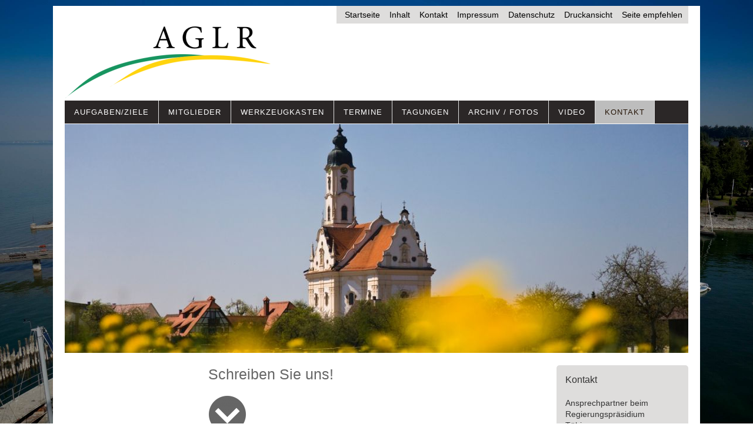

--- FILE ---
content_type: text/html; charset=utf-8
request_url: https://aglr-tuebingen.de/aglr/kontakt/index.php
body_size: 4165
content:
<!DOCTYPE html>
<html lang="de">
  <head>
    <title>Kontaktformular</title>
    <!--
      Diese Seite wurde mit Weblication® CMS erstellt.
      Weblication® ist ein Produkt der Scholl Communications AG in 77694 Kehl.
      Weitere Informationen finden Sie unter http://www.weblication.de bzw. http://scholl.de.
    -->
    <meta name="Description" content="Nehmen Sie mit uns Kontakt auf. Wir stellen Ihnen gerne weiter Informationen zu unseren Produkten zur Verfügung."/>
    <meta name="Keywords" content="kontakt, anfrage, angebot"/>
    <meta name="Robots" content="index, noodp"/>
    <meta charset="UTF-8" />
    <meta name="viewport" content="width=device-width, initial-scale=1"/>
    <meta name="Generator" content="Weblication® CMS"/>
    <link rel="shortcut icon" href="/aglr-wGlobal/wGlobal/layout/images/favicon.ico"/>
    <link rel="icon" href="/aglr-wGlobal/wGlobal/layout/images/favicon.ico"/>
    <link rel="apple-touch-icon" href="/aglr-wGlobal/wGlobal/layout/images/apple-touch-icon.png"/>
        <link rel="stylesheet" type="text/css" href="/aglr-wGlobal/wGlobal/layout/styles/optimized/design.css"/>
<link rel="stylesheet" type="text/css" href="/aglr-wGlobal/wGlobal/layout/styles/optimized/jquery.fancybox.css"/>
<link rel="stylesheet" type="text/css" href="/aglr-wGlobal/wGlobal/layout/styles/optimized/jquery-ui.css"/>
<style type="text/css">
body {background-image:url(/aglr-wGlobal/wGlobal/layout/images/body-backgrounds/Bodensee_2.jpg);}
</style>
    <!--[if IE 7]><link rel="stylesheet" type="text/css" href="/aglr-wGlobal/wGlobal/layout/styles/design-ie7.css"/><![endif]-->
    <script type="text/javascript" src="/aglr-wGlobal/wGlobal/layout/scripts/items/jquery.js"></script>
<script type="text/javascript" src="/aglr-wGlobal/wGlobal/layout/scripts/items/jquery-ui.js"></script>
<script type="text/javascript" src="/aglr-wGlobal/wGlobal/layout/scripts/items/jquery.fancybox.js"></script>
<script type="text/javascript" src="/aglr-wGlobal/wGlobal/layout/scripts/optimized/css.js"></script>
<script type="text/javascript" src="/aglr-wGlobal/wGlobal/layout/scripts/ui.js"></script>
<script type="text/javascript" src="/aglr-wGlobal/wGlobal/layout/scripts/design.js"></script>
    <script type="text/javascript">hdLimitDpr = '1.5'; </script>
  </head>
  <body class="body project-aglr subdir-kontakt object-default">
    <div id="blockMainOuter">
      <div id="blockMain">
        <div id="blockMainInner">
          <div id="blockTop">
            <div id="blockTopInner">
              <a id="logo" href="/aglr/index.php" title="Zur Startseite">
                <img src="/aglr-wGlobal/wGlobal/layout/images/weblication/wThumbnails/Logo_AGLR_trans-da27257a01de29caec614d2e91ea32c7.png" alt="Logo" height="125" width="350"/>              </a>
              <div id="navigationMeta">
                <ul><li class=""><a class="navLevel1" title="" href="/aglr/index.php">Startseite</a></li><li class=""><a class="navLevel1" title="" href="/aglr/sitemap/index.php">Inhalt</a></li><li class=""><a class="navLevel1" title="" href="/aglr/kontakt/index.php">Kontakt</a></li><li class=""><a class="navLevel1" title="" href="/aglr/impressum/index.php">Impressum</a></li><li class=""><a class="navLevel1" title="" href="/aglr/datenschutz/index.php">Datenschutz</a></li><li class=""><a class="navLevel1" title="" href="javascript:wOpenPrintPreview(800,600)">Druckansicht</a></li><li class=""><a class="navLevel1" title="" href="javascript:location.href='/aglr/seite-empfehlen/index.php?page='+location.pathname">Seite empfehlen</a></li></ul>              </div>
              <div id="navigationMain">
                <ul data-togglerText="Navigation" class="navLevel1Container"><li class="navLevel1 navLevel1 "><a class="navLevel1 navLevel1" title="" href="/aglr/aufgaben-ziele/index.php">Aufgaben/Ziele</a></li><li class="navLevel1 navLevel1 "><a class="navLevel1 navLevel1" title="" href="/aglr/mitgliedsorganisationen/index.php">Mitglieder</a></li><li class="navLevel1 navLevel1 "><a class="navLevel1 navLevel1" title="" href="/aglr/werkzeugkasten/index.php">Werkzeugkasten</a></li><li class="navLevel1 navLevel1 "><a class="navLevel1 navLevel1" title="" href="/aglr/termine/index.php">Termine</a></li><li class="navLevel1 navLevel1 "><a class="navLevel1 navLevel1" title="" href="/aglr/arbeitstagungen/index.php">Tagungen</a></li><li class="navLevel1 navLevel1 "><a class="navLevel1 navLevel1" title="" href="/aglr/presse/index.php">Archiv / Fotos</a></li><li class="navLevel1 navLevel1 "><a class="navLevel1 navLevel1" title="" href="/aglr/videos/index.php">Video</a></li><li class="navLevel1 navLevel1Selected "><a class="navLevel1 navLevel1Selected" title="" href="/aglr/kontakt/index.php">Kontakt</a></li></ul>              </div>
            </div>
          </div>
          <div id="blockBeforeLeftContentRight">
            <div id="blockBeforeLeftContentRightInner">
              <div id="blockBefore" class="blockBefore">
                <div id="blockBeforeInner" class="blockBeforeInner">
                  <div id="areaContent3Global">
                    <div id="areaContent3Include" class="elementContentNavigation"></div>
                    <div class="elementContentPage" id="pageContent3">
                      <!--CONTENT:START-->
                      <div class="elementStandard elementPicture elementPicture">
                        <div id="d_fc273b30ee220f591d9f9796cde896cd" class="picture"><img id="i_fc273b30ee220f591d9f9796cde896cd" class="pictureDefault picture" width="1060" height="389" src="/aglr-wAssets/img/weblication/wThumbnails/Steinhausen_Wallfahrtskirche-cbe14134e1722b7d072a37b437e3fde7.jpg" title="Steinhausen" alt="Steinhausen" data-src2x="/aglr-wAssets/img/weblication/wThumbnails/Steinhausen_Wallfahrtskirche-cbe14134e1722b7d072a37b437e3fde7@2x.jpg"/></div>                      </div>
                      <!--CONTENT:STOP-->
                    </div>
                  </div>
                </div>
              </div>
              <div id="blockLeft">
                <div id="blockLeftInner">
                  <div id="navigationSub">
                                      </div>
                  <div id="areaContent4Global">
                    <div class="elementClearer"> </div>
                    <div class="elementClearerWithSpace spacer3"> </div>
                  </div>
                </div>
              </div>
              <div id="blockContent" class="blockContent">
                <div id="blockContentInner" class="blockContentInner">
                  <!--CONTENT:START-->
                  <div class="elementStandard elementHeadline elementHeadline_var0" id="anchor_04401d4f_Schreiben-Sie-uns-">
                                          <h1>Schreiben Sie uns!</h1>
                                      </div>
                  <div class="elementStandard elementPicture elementPicture">
                    <div id="d_7d46c992764b7a93ee407242fd2d7ae6" class="picture"><img id="i_7d46c992764b7a93ee407242fd2d7ae6" class="pictureDefault picture" width="65" height="65" src="/aglr-wAssets/img/weblication/wThumbnails/pfeil_black_unten-264353e479558eea59b8250cea4793a6.png" title="Icon" alt="Icon" data-src2x="/aglr-wAssets/img/weblication/wThumbnails/pfeil_black_unten-264353e479558eea59b8250cea4793a6@2x.png"/></div>                  </div>
                  <div class="elementStandard elementContainer elementContainerStandard_var0">
                    <div class="col1_30">
                      <div class="col_inner col1_30_inner"></div>
                    </div>
                    <div class="col2_70">
                      <div class="col_inner col2_70_inner"></div>
                    </div>
                    <div class="clearBoth"> </div>
                  </div>
                  <div id="elementAccordion_e5dca8acb8279e146f12e11486c30238" class="elementStandard elementAccordion_var0">
                    <div id="accordion_e5dca8acb8279e146f12e11486c30238">
                      <h3 class="accordionHeader" id="anchor_6bb57900_Accordion-1-KONTAKTFORMULAR">
                        <a href="#">KONTAKTFORMULAR</a>
                      </h3>
                      <div class="accordionContent">
                        <div class="elementStandard elementForm">
                                                                                                                                                                                                                                          <form onsubmit="this.className = this.className.replace(' wglFormSubmited', '') + ' wglFormStatusSubmited';return true;" method="post" target="_self" action="/weblication/grid5/tmpHTTP/wForm-875c4ff51fdd66da48fb8c1d60013dbf-8ecc200005288ce22f0dbc1b884cfcd0.php">                          <dl class="form">
                            <dt><label>Anrede<span class="formLabelStar">*</span></label></dt>                            <dd>
                              <input type="hidden" name="WSESSIONID" value="7211791fc4a80627155372d6a24e0103"/><span class="wglRadioFloat"><input type="radio" id="title_Herr" name="title" value="Herr"/><label for="title_Herr">Herr</label></span>
<span class="wglRadioFloat"><input type="radio" id="title_Frau" name="title" value="Frau"/><label for="title_Frau">Frau</label></span>
                            </dd>
                            <dt><label for="firstname">Vorname<span class="formLabelStar">*</span></label><label for="lastname">Nachname<span class="formLabelStar">*</span></label></dt><dd><input id="firstname" name="firstname" type="text" value="" class="S"/><input id="lastname" name="lastname" type="text" value="" class="L"/></dd>                            <dt><label for="email">E-Mail<span class="formLabelStar">*</span></label></dt>                            <dd>
                              <input id="email" name="email" type="text" value="" class="XXL"/>                            </dd>
                            <dt><label for="message">Mitteilung</label></dt>                            <dd>
                              <textarea id="message" name="message" class="XXL" rows="4" cols="50"></textarea>
                            </dd>
                            <dt><label>Bitte bestätigen!<span class="formLabelStar">*</span></label></dt>                            <dd>
                              <span class="wglCheckbox"><input type="checkbox" id="element_555570095_IchhabedieDatenschutzerklärunggelesen!" name="element_555570095[]" value="Ich habe die Datenschutzerklärung gelesen!"/><label for="element_555570095_IchhabedieDatenschutzerklärunggelesen!">Ich habe die Datenschutzerklärung gelesen!</label></span>
                            </dd>
                            <dt class="blank"> </dt>
                            <dd class="formButtons"><button style="" type="reset" onclick="location.href = this.form.getAttribute('action').replace(/\?.*/, '') + '?wFormAction=reset';">Löschen</button>
<button type="submit">Abschicken</button></dd>                          </dl>
                          </form>                        </div>
                      </div>
                    </div>
                  </div>
                  <script type="text/javascript">/*<![CDATA[*/
              

        activeContent_e5dca8acb8279e146f12e11486c30238 = '1';
        if(/^\d+$/.test(activeContent_e5dca8acb8279e146f12e11486c30238)){
          activeContent_e5dca8acb8279e146f12e11486c30238 = parseInt(activeContent_e5dca8acb8279e146f12e11486c30238) - 1;
        } 
                                                                                                                                                                                                                                                         
        if(/accordionTab_e5dca8acb8279e146f12e11486c30238=Accordion-(\d+)/.test(document.cookie)){  
          activeContent_e5dca8acb8279e146f12e11486c30238 = RegExp.$1 - 1;
        }          

        jQueryHashId_e5dca8acb8279e146f12e11486c30238 = location.hash.replace(/\./g, '\\.').replace('open_', 'anchor_'); 
                
        if(jQueryHashId_e5dca8acb8279e146f12e11486c30238 != '' && jQuery('#accordion_e5dca8acb8279e146f12e11486c30238 ' + jQueryHashId_e5dca8acb8279e146f12e11486c30238).length > 0){
          if(/_Accordion-(\d+)/.test(jQuery(jQueryHashId_e5dca8acb8279e146f12e11486c30238).attr('id'))){
            activeContent_e5dca8acb8279e146f12e11486c30238 = RegExp.$1 - 1;
          }
        }                

        collapsible = '' == '1' ? true : false;
        jQuery("#accordion_e5dca8acb8279e146f12e11486c30238").accordion({'heightStyle' : false && activeContent_e5dca8acb8279e146f12e11486c30238 != 'false' ? 'auto' : 'content', 'active' : activeContent_e5dca8acb8279e146f12e11486c30238, 'collapsible': collapsible});
        if('0' != '0'){
          jQuery("#accordion_e5dca8acb8279e146f12e11486c30238").bind("accordionchange", function(event, ui){
            if(ui.newHeader[0]){
              document.cookie = 'accordionTab_e5dca8acb8279e146f12e11486c30238=' + ui.newHeader[0].id.replace(/.*_/, '');
            }
          });
          
          jQuery("#accordion_e5dca8acb8279e146f12e11486c30238").on("accordionbeforeactivate", function(event, ui){
            if(ui.newHeader[0]){
              document.cookie = 'accordionTab_e5dca8acb8279e146f12e11486c30238=' + ui.newHeader[0].id.replace(/.*_/, '');
            }
          });          
        }

        jQuery(window).bind("hashchange", function(e){
          jQueryHashId_e5dca8acb8279e146f12e11486c30238 = location.hash.replace(/\./g, '\\.');   
          if(jQueryHashId_e5dca8acb8279e146f12e11486c30238 != '' && jQuery(jQueryHashId_e5dca8acb8279e146f12e11486c30238).length > 0){
            if(/_Accordion-(\d+)/.test(jQuery(jQueryHashId_e5dca8acb8279e146f12e11486c30238).attr('id'))){
              //activeContent_e5dca8acb8279e146f12e11486c30238 = RegExp.$1 - 1;
              jQuery(jQueryHashId_e5dca8acb8279e146f12e11486c30238).trigger('click');
              //jQuery("#accordion_e5dca8acb8279e146f12e11486c30238").accordion("activate", activeContent_e5dca8acb8279e146f12e11486c30238);
            }
          }
        });
        
        function openAllAccordions_e5dca8acb8279e146f12e11486c30238(){
          $('#accordion_e5dca8acb8279e146f12e11486c30238 .accordionContent').slideDown('normal');
          $('#accordion_e5dca8acb8279e146f12e11486c30238 .accordionHeader').addClass('ui-state-active').addClass('ui-accordion-header-active');
          $('#accordion_e5dca8acb8279e146f12e11486c30238 .accordionHeader span').addClass('ui-icon-triangle-1-s').removeClass('ui-icon-triangle-1-e');                                    
        }
        
        function closeAllAccordions_e5dca8acb8279e146f12e11486c30238(){
          $('#accordion_e5dca8acb8279e146f12e11486c30238 .accordionContent').slideUp('normal');
          $('#accordion_e5dca8acb8279e146f12e11486c30238 .accordionHeader').removeClass('ui-state-active').removeClass('ui-accordion-header-active');
          $('#accordion_e5dca8acb8279e146f12e11486c30238 .accordionHeader span').addClass('ui-icon-triangle-1-e').removeClass('ui-icon-triangle-1-s');          
        }   


      /*]]>*/</script>
                  <div class="elementClearer"> </div>
                  <div class="elementClearerWithSpace spacer3"> </div>
                  <!--CONTENT:STOP-->
                  <div id="areaContent6Global">
                    <!--CONTENT:START-->
                    <!--CONTENT:STOP-->
                  </div>
                </div>
              </div>
              <div id="blockRight">
                <div id="blockRightInner">
                  <div id="areaContent2Global">
                    <div id="areaContent2Include" class="elementContentNavigation"></div>
                    <div class="elementStandard elementBox elementBox_var0">
                      <div class="boxInner">
                        <div class="elementStandard elementHeadline elementHeadline_var0">
                                                      <h2>Kontakt</h2>
                                                  </div>
                        <div class="elementStandard elementText">
                          <p>Ansprechpartner beim<br/>Regierungspräsidium<br/>Tübingen:</p>                        </div>
                        <div class="elementLink elementLinkList">
                          <a href="tel:070717573322" class="phone">07071 / 757-3322</a>
                        </div>
                        <div class="elementStandard elementLink">
                          <a href="#wEmpty" onclick="wSendMailNospam('abteilung3|rpt.bwl.de');return false;" title="Mailnachricht" class="mail">Mailnachricht</a>
                        </div>
                      </div>
                    </div>
                    <div class="elementContentPage" id="pageContent2">
                      <!--CONTENT:START-->
                      <!--CONTENT:STOP-->
                    </div>
                    <div class="elementStandard elementBox elementBox_var0">
                      <div class="boxInner">
                        <div class="elementStandard elementHeadline elementHeadline_var0">
                                                      <h2>Geschäftsstelle</h2>
                                                  </div>
                        <div class="elementStandard elementText">
                          <p>Schwäbische Bauernschule<br/>Bad Waldsee<br/>Frauenbergstraße 15<br/>88339 Bad Waldsee<br/>Tel.: 07524 / 4003-0</p>
<p><a href="mailto:bauernschule@lbv-bw.de" class="mail">Mailnachricht</a><br/></p>                        </div>
                      </div>
                    </div>
                    <div class="elementStandard elementContainer elementContainerStandard_var0">
                      <div class="col1_33">
                        <div class="col_inner col1_33_inner">
                          <div class="elementStandard elementPicture elementPicture">
                            <div id="d_a93cb25a7f74cfdd715e88495458a60c" class="picture"><a id="ah_a93cb25a7f74cfdd715e88495458a60c" href="/aglr/intern.php" class="picture" title="Nur für den Administrator"><img id="i_a93cb25a7f74cfdd715e88495458a60c" class="pictureDefault picture" width="45" height="45" src="/aglr-wAssets/img/weblication/wThumbnails/icon_schluessel_blass-13444319331aba43ad77d6e25255895c.png" title="Nur für den Administrator" alt="Nur für den Administrator" data-src2x="/aglr-wAssets/img/weblication/wThumbnails/icon_schluessel_blass-13444319331aba43ad77d6e25255895c@2x.png"/></a></div>                          </div>
                        </div>
                      </div>
                      <div class="col2_33">
                        <div class="col_inner col2_33_inner"></div>
                      </div>
                      <div class="col3_33">
                        <div class="col_inner col3_33_inner"></div>
                      </div>
                      <div class="clearBoth"> </div>
                    </div>
                  </div>
                </div>
              </div>
            </div>
          </div>
        </div>
      </div>
      <div id="blockBottom">
        <div id="blockBottomInner">
          <div id="areaContent5Global">
                        <div class="elementClearer"> </div>
            <div class="elementClearerWithSpace spacer1"> </div>
            <div class="elementStandard elementSitemap">
                            <!--wSearch:nosearch-->
              <div id="navigationFootermap"><ul><li class="navLevel1 "><a class="navLevel1" title="" href="/aglr/aufgaben-ziele/index.php">Aufgaben/Ziele</a></li><li class="navLevel1 "><a class="navLevel1" title="" href="/aglr/mitgliedsorganisationen/index.php">Mitglieder</a></li><li class="navLevel1 "><a class="navLevel1" title="" href="/aglr/werkzeugkasten/index.php">Werkzeugkasten</a></li><li class="navLevel1 "><a class="navLevel1" title="" href="/aglr/termine/index.php">Termine</a></li><li class="navLevel1 "><a class="navLevel1" title="" href="/aglr/arbeitstagungen/index.php">Tagungen</a></li><li class="navLevel1 "><a class="navLevel1" title="" href="/aglr/presse/index.php">Archiv / Fotos</a></li><li class="navLevel1 "><a class="navLevel1" title="" href="/aglr/videos/index.php">Video</a></li><li class="navLevel1 "><a class="navLevel1" title="" href="/aglr/kontakt/index.php">Kontakt</a></li></ul></div>              <!--/wSearch:nosearch-->
            </div>
            <div class="elementClearer"> </div>
            <div class="elementClearerWithSpace spacer1"> </div>
          </div>
        </div>
      </div>
    </div>
  </body>
</html>


--- FILE ---
content_type: text/javascript
request_url: https://aglr-tuebingen.de/aglr-wGlobal/wGlobal/layout/scripts/ui.js
body_size: 5959
content:
/*
////////////////////////////////////////////////////////////////
//
// UI JavaScript Funktionen
//
// Weblication CMS
// erstellt durch Scholl Communications AG, 77694 Kehl, www.scholl.de
// erstellt mit Weblication Content Management System, www.weblication.de
//
////////////////////////////////////////////////////////////////
*/

devicePixelRatio = window.devicePixelRatio || 1; 
hdLimitDpr       = 2;       
     
jQuery(document).ready(function(){

  wUiTmp = {};
  wCssClassesToAddGlobal   = typeof(wCssClassesToAddGlobal) != 'undefined' ? wCssClassesToAddGlobal : {};
  wCssEventsToAddGlobal    = typeof(wCssEventsToAddGlobal) != 'undefined' ? wCssEventsToAddGlobal : {};  
  wCssJQuery               = typeof(wCssJQuery) != 'undefined' ? wCssJQuery : {};  
  wCssDOM                  = typeof(wCssDOM) != 'undefined' ? wCssDOM : {};
  wMediaqueriesToAddGlobal = typeof(wMediaqueriesToAddGlobal) != 'undefined' ? wMediaqueriesToAddGlobal : {};
  
  var htmlAdditionalClasses = '';
  

  if(navigator.appVersion.match(/MSIE (\d+\..)/)){
    htmlAdditionalClasses += ' ie' + String(navigator.appVersion.match(/MSIE (\d+\..)/)[1]).replace(/\..*/, '');
  }
  if(/mobile/i.test(navigator.userAgent)) htmlAdditionalClasses += ' mobile';  
  if(/iPad/i.test(navigator.userAgent)) htmlAdditionalClasses += ' ipad';
  if(/iPhone/i.test(navigator.userAgent)) htmlAdditionalClasses += ' iphone';
  if(/iPod/i.test(navigator.userAgent)) htmlAdditionalClasses += ' ipod';
  if(/(iPod|iPhone|iPad)/i.test(navigator.userAgent)){
    htmlAdditionalClasses += ' ios';
    if(/CriOs/i.test(navigator.userAgent)){
      htmlAdditionalClasses += ' crios';
    }  
    else if(/Safari/i.test(navigator.userAgent)){
      htmlAdditionalClasses += ' saios';
    }
  }

  htmlAdditionalClasses += (('ontouchstart' in window) || window.DocumentTouch && document instanceof DocumentTouch ? ' touch' : ' no-touch');  
  if(document.documentElement){
    if(document.documentElement.getAttribute('lang')) htmlAdditionalClasses += ' lang-' + document.documentElement.getAttribute('lang');              
    document.documentElement.className = (document.documentElement.className.replace('no-js', '') + ' js' + htmlAdditionalClasses).replace(/^\s+/, '');
  }
  if(typeof(wEditor) == 'undefined'){
    document.documentElement.className = document.documentElement.className.replace('weditor', '') + ' no-weditor';  
  }
  else{
    document.documentElement.className = document.documentElement.className.replace('no-weditor', '') + ' weditor';  
  }   

  if(document.cookie.indexOf('websitezoom=l') != -1){
    document.body.className = document.body.className + ' zoom-l';
  }       

  for(var addClassSelector in wCssClassesToAddGlobal){ 
    jQuery(addClassSelector).each(function(index){
      var classesToAdd = wCssClassesToAddGlobal[addClassSelector];             
      for(var i = 0, arrayLength = classesToAdd.length; i < arrayLength; i++){      
        var classData = classesToAdd[i].split('=');
        if(classData.length == 2){
          var selector = jQuery.trim(classData[0]);
          if(selector == '.'){
            jQuery(this).addClass(jQuery.trim(classData[1]));
          }
          else if(selector == 'parent'){
            jQuery(this).parent().addClass(jQuery.trim(classData[1]));
          }             
          else{
            jQuery(this).find(selector).addClass(jQuery.trim(classData[1]));      
          }          
        }
        else{
          jQuery(this).addClass(jQuery.trim(classData[0]));
        }        
      }
    }); 
  }

  jQuery('*[data-w-addclasses]').each(function(index){
  
    var classesToAdd = jQuery(this).data('w-addclasses').split(',');
    jQuery(this).removeAttr('data-w-addclasses');    
    for(var i = 0, arrayLength = classesToAdd.length; i < arrayLength; i++){
      var classData = classesToAdd[i].split('=');
      var selector = jQuery.trim(classData[0]);
      if(selector == '.'){
        jQuery(this).addClass(jQuery.trim(classData[1]));
      }
      else{
        jQuery(this).find(selector).addClass(jQuery.trim(classData[1]));      
      }
    }    
  });
  
  for(var addEventSelector in wCssEventsToAddGlobal){ 
    jQuery(addEventSelector).each(function(index){
      var eventsToAdd = wCssEventsToAddGlobal[addEventSelector];             
      for(var i = 0, arrayLength = eventsToAdd.length; i < arrayLength; i++){      
        var eventData = eventsToAdd[i].split('=');
        if(eventData.length == 2){
          var eventType     = jQuery.trim(eventData[0]).replace(/^on/, '');
          var eventFunction = jQuery.trim(eventData[1]);
          jQuery(this).bind(eventType, (new Function('event', eventFunction + '(this, event.originalEvent);')));          
        }      
      }
    }); 
  }
  
  for(var wCssJQueryEntry in wCssJQuery){ 
    jQuery(wCssJQueryEntry).each(function(index){
      if(!wCssJQuery[wCssJQueryEntry]['event'] || wCssJQuery[wCssJQueryEntry]['event'] == 'document.ready'){
        eval(wCssJQuery[wCssJQueryEntry]['jQuery']);
      }                        
    }); 
  }
  
  for(var wCssDOMEntry in wCssDOM){ 
    jQuery(wCssDOMEntry).each(function(index){ 
      domActions = {'prependto' : 'prependTo', 'appendto' : 'appendTo', 'insertbefore' : 'insertBefore', 'insertafter' : 'insertAfter'};
      if(/^(\w+)\(/.test(wCssDOM[wCssDOMEntry]['path'])){
        eval('jQuery(this).' + domActions[wCssDOM[wCssDOMEntry]['action'].toLowerCase()] + '(jQuery(this).' + wCssDOM[wCssDOMEntry]['path'] + ');');
      }          
      else{
        if(wCssDOM[wCssDOMEntry]['action'] == 'prependto'){
          jQuery(this).prependTo(wCssDOM[wCssDOMEntry]['path']);  
        }
        else if(wCssDOM[wCssDOMEntry]['action'] == 'appendto'){
          jQuery(this).appendTo(wCssDOM[wCssDOMEntry]['path']);  
        }
        else if(wCssDOM[wCssDOMEntry]['action'] == 'insertbefore'){
          jQuery(this).insertBefore(wCssDOM[wCssDOMEntry]['path']);  
        }
        else if(wCssDOM[wCssDOMEntry]['action'] == 'insertafter'){
          jQuery(this).insertAfter(wCssDOM[wCssDOMEntry]['path']);  
        }     
      }                         
    }); 
  }           
    
  jQuery('body').append('<div id="wMediaqueriesTmp"/>');  
 
  for(var wMediaqueryToAddGlobal in wMediaqueriesToAddGlobal){
    jQuery('#wMediaqueriesTmp').append('<div id="wMediaqueryTmp_' + wMediaqueryToAddGlobal + '"/>');
  } 
  
  jQuery('label').each(function(index){
    var nameFor     = jQuery(this).attr('for');
    if(nameFor && nameFor != ''){
      var currentForm = jQuery(this).closest('form');
      var elementFor  = currentForm.get(0).elements[nameFor];
      if(elementFor && typeof(elementFor.getAttribute('placeholder')) == 'string' && (elementFor.className.indexOf('wglIsInvalid') == -1 || elementFor.value == '')){
        if(typeof(elementFor.placeholder) != 'undefined'){      
          jQuery(this).css({'display' : 'none'});
        }
      }    
    }
  });     

  jQuery(window).load(function(){
  
    for(var wCssJQueryEntry in wCssJQuery){ 
      jQuery(wCssJQueryEntry).each(function(index){
        if(wCssJQuery[wCssJQueryEntry]['event'] && wCssJQuery[wCssJQueryEntry]['event'] == 'window.load'){
          eval(wCssJQuery[wCssJQueryEntry]['jQuery']);
        }                        
      }); 
    }
          
    jQuery("img[data-src2x]:not(.wglLazyLoadInit)").each(function(){
      var currentImg = jQuery(this);  
      if(devicePixelRatio >= hdLimitDpr && typeof(currentImg.attr('data-src2x')) != 'undefined' && currentImg.attr('width') < currentImg.width() * 2){
        currentImg.attr('src', currentImg.data('src2x'));  
      }
      else if(typeof(currentImg.attr('data-src2x')) != 'undefined' && currentImg.attr('width') < currentImg.width()){
        currentImg.attr('src', currentImg.data('src2x'));
      }        
    }); 
  }); 
              
  jQuery(window).bind('load resize scroll', function(){ 

    var winScrollTop = jQuery(window).scrollTop();
    var winHeight    = jQuery(window).height();
    jQuery('img.wglLazyLoadInit').each(function(index){
      var currentImg = jQuery(this);
      var offsetTop  = parseInt(currentImg.offset().top);
 
      if(offsetTop < winScrollTop + winHeight){
        if(devicePixelRatio >= hdLimitDpr && typeof(currentImg.attr('data-src2x')) != 'undefined' && currentImg.attr('width') < currentImg.width() * 2){
          currentImg.attr('src', currentImg.data('src2x'));  
        }
        else if(typeof(currentImg.attr('data-src')) != 'undefined'){
          currentImg.attr('src', currentImg.data('src'));
        }            
        currentImg.removeClass('wglLazyLoadInit');
      }  
    });
  });   
  
  jQuery(window).bind('load resize', function(){
    jQuery('#wMediaqueriesTmp > div').each(function(index){
      if(window.getComputedStyle){
        var computedStyle  = window.getComputedStyle(jQuery(this).get(0));
        var fontFamily     = computedStyle.fontFamily.replace(/"/g, '');
        var lastMediaQuery = jQuery(this).data('lastmediaquery') || '';
        if(fontFamily != lastMediaQuery){
          //console.log(fontFamily + ' != ' + lastMediaQuery + ' :' + fontFamily.indexOf('mediaquery_'));
          if(fontFamily.indexOf('mediaquery_') == 0){
            eval('if(typeof(' + fontFamily + '_onactivate) == \'function\'){' + fontFamily + '_onactivate();}');
          }
          else if(lastMediaQuery.indexOf('mediaquery_') == 0){           
            eval('if(typeof(' + lastMediaQuery + '_ondeactivate) == \'function\'){' + lastMediaQuery + '_ondeactivate();}');
          }       
          jQuery(this).data('lastmediaquery', fontFamily);                  
        } 
      }         
    });
  });           
  
  jQuery(window).bind('load resize', function(){
      
    jQuery('.wglExpandToHeighestChild').each(function(index){
      
      var currentElement = jQuery(this); 
      var maxHeight      = 0; 
      currentElement.children('*').each(function(index){    
        if(jQuery(this).outerHeight(true) > maxHeight){
          maxHeight = jQuery(this).outerHeight(true);
        }    
      });
      currentElement.css('height', String(maxHeight) + 'px'); 
    });                
     
    jQuery('.wglAdjustHeightMax').each(function(index){
                                     
      var currentElement = jQuery(this); 
      var offsetLeft     = 0;
      var maxHeight      = 0; 
      var adjust         = true;
      var positionCol    = 0;
      var childsToAdapt  = new Array();
      var numberChilds   = 0;
      currentElement.children('*').each(function(index){
        var className = jQuery(this).attr('class') || '';
        if(className.toLowerCase().indexOf('clear') == -1 && className.toLowerCase().indexOf('editor') == -1){
          numberChilds++;
        } 
      });  
      currentElement.children('*').each(function(index){
        var className = jQuery(this).attr('class') || '';
        if(className.toLowerCase().indexOf('clear') == -1 && className.toLowerCase().indexOf('editor') == -1){
          if(jQuery(this).data('wHasSetHeightToAjustHeightMax') == '1'){
            jQuery(this).css({'height' : ''});
          }               
          offsetLeft = jQuery(this).get(0).offsetLeft - jQuery(this).get(0).parentNode.offsetLeft;
          if(index > 0 && offsetLeft == 0){
            if(positionCol == 1){
              childsToAdapt = new Array();
              maxHeight = 0;
            }
            positionCol = 0;
          }          
          positionCol++;      
          if(numberChilds - index == 1){
            maxHeight  = jQuery(this).outerHeight() > maxHeight ? jQuery(this).outerHeight() : maxHeight;  
            childsToAdapt.push(jQuery(this));
          }
          //console.log(index + ', ' + positionCol + ', ' + numberChilds + ', ' + index + ', ' + childsToAdapt.length);
          //console.log(maxHeight); 
          if(childsToAdapt.length > 1 && (index > 0 && positionCol == 1 || numberChilds - index == 1)){     
            for(i = 0; i < childsToAdapt.length; i++){
              childToAdapt = childsToAdapt[i];
              var className = childToAdapt.attr('class') || '';   
              if(className.toLowerCase().indexOf('clear') == -1 && className.toLowerCase().indexOf('editor') == -1 ){
                childToAdapt.css({'height' : maxHeight});      
                childToAdapt.data('wHasSetHeightToAjustHeightMax', '1');             
              }
            }     
            childsToAdapt = new Array();
            maxHeight = 0;
          }  
          
          maxHeight  = jQuery(this).outerHeight() > maxHeight ? jQuery(this).outerHeight() : maxHeight;  
          childsToAdapt.push(jQuery(this));
        }  
      });     
    });
  }); 

  jQuery('.wglAddScrollTop').each(function(index){
  
    var currentElement = jQuery(this);
    if(currentElement.context.tagName.toLowerCase() == 'body'){
      currentElement.append('<div id="scrollTopOuter"><div id="scrollTop"><div class="scrollTopInner"></div></div></div');
    }      
    else{
      currentElement.after('<div id="scrollTopOuter"><div id="scrollTop"><div class="scrollTopInner"></div></div></div');
    }
    jQuery('#scrollTop').bind('mousedown touchstart', function (event){
      event.preventDefault();
		  jQuery('body, html').animate({scrollTop:0});
		});
    jQuery(window).scroll(function(){
      var scrollTop  = jQuery(this).scrollTop();
      if(scrollTop > 200){
        jQuery('#scrollTop').fadeIn();
      }
      else{
        jQuery('#scrollTop').fadeOut();      
      }
    });     
  });
  
  jQuery('.wglAddFontResizer').each(function(index){
  
    var currentElement = jQuery(this);
    currentElement.prepend('<div id="fontResizer"><span class="fontResizerLabel"></span><span class="fontResizerShrink">A</span><span class="fontResizerEnlarge">A</span></div');
    
    jQuery('.fontResizerShrink').bind('click', function (event){
      document.cookie = 'websitezoom=;path=/';
      location.reload();
		});
    jQuery('.fontResizerEnlarge').bind('click', function (event){
      document.cookie = 'websitezoom=l;path=/';
      location.reload();
		});     
  });      
      
  jQuery('.wglShrinkToMinWidthWithoutBreak').each(function(index){
  
    var currentElement = jQuery(this);      
    var widthOuter = currentElement.width();
    var widthInner = currentElement.children('*').outerWidth();
    var textAlignBefore = currentElement.css('text-align');
    currentElement.css({'text-align' : 'left'});
                                                               
    var lastElementInner = currentElement.children('*:last');                                                 
    var offsetRightLastElementInner = lastElementInner.get(0).offsetLeft + lastElementInner.outerWidth() + parseInt(lastElementInner.css('margin-right'));
    currentElement.css({'text-align' : textAlignBefore});
    currentElement.css({'width' : String(offsetRightLastElementInner) + 'px'})
  });    
                                
  jQuery('.wglAdjustWidthEqual').each(function(index){
  
    var currentElement = jQuery(this); 
    var numberEntries  = 0;
    currentElement.children('*').each(function(index){
      if(jQuery(this).css('display') != 'none'){
        numberEntries++;
      }
    });   
    var widthPerEntry  = String(100 / numberEntries) + '%';    
    currentElement.children('*').each(function(index){
      if(jQuery(this).css('display') != 'none'){
        jQuery(this).css({'width' : widthPerEntry}); 
      }    
    }); 
  });
  
  jQuery('.wglRemoveOnClick').each(function(index){
    jQuery(this).attr('onclick', '').unbind('click');                                                                                                                                         
  });              
     
  if(typeof(wEditor) == 'undefined'){                           
    jQuery('.wglFancybox').each(function(index){  
      var currentElement = jQuery(this); 
      if(currentElement.get(0).nodeName == 'IMG'){
        var wrapElement = currentElement.parent().attr('class') == 'listEntryThumbnailOuter' ? currentElement.parent() : currentElement;
        var srcFancy    = currentElement.attr('src').replace(/\/weblication\/wThumbnails/, '').replace(/-[^-]+(\.\w+)$/, '$1');
        var closestList = currentElement.closest('.elementList');
        var relId       = '';
        if(closestList.length == 1){
          relId = closestList.attr('id');
        } 
        wrapElement.wrap('<a rel="' + relId + '" onclick="event && event.stopPropagation ? event.stopPropagation() : event.cancelBubble = true;" title="' + currentElement.get(0).alt + '" class="boxPictureOnly" href="' + srcFancy + '"/>');
      }
    }); 
  } 
    
  jQuery('.wglClickable').css({'cursor': 'pointer'});                     
  
  jQuery(window).bind('load', function(){ 

    jQuery('.wglOverflowXTouch').each(function(index){
  
      var currentElement = jQuery(this);      
      var widthOuter = currentElement.width();
      var widthInner = currentElement.children('*').outerWidth();
      if(widthInner <= widthOuter){
        return false;              
      }
      else{                                                                  
        var lastElementInner = currentElement.children('*').children('*:last');                                                           
        var offsetRightLastElementInner = lastElementInner.get(0).offsetLeft + lastElementInner.outerWidth() + parseInt(lastElementInner.css('margin-right'));
        currentElement.children('*').children('*').each(function(index){
          jQuery(this).css('width', jQuery(this).width());
        });
        lastElementInner.parent().css({'width' : String(offsetRightLastElementInner) + 'px'})
      }
      
      jQuery(this).find('img').attr('unselectable', 'on');
      
      jQuery('body').bind('touchstart mousedown', function(event){    
        if(jQuery(event.target).closest(currentElement).length != 0){
          event.preventDefault();                 
        }                                                                                                                              
      });     
  
      jQuery('body').bind("touchmove mousemove", function(event){          
        if(jQuery('body').data('wtouchelement')){
        
          var mouseXDiff   = (event.originalEvent.touches ? event.originalEvent.touches[0].pageX : event.pageX) - jQuery('body').data('wtouchmousex');
          var mouseYDiff   = (event.originalEvent.touches ? event.originalEvent.touches[0].pageY : event.pageY) - jQuery('body').data('wtouchmousey');
                    
          jQuery('body').data('wtouchmousex', event.originalEvent.touches ? event.originalEvent.touches[0].pageX : event.pageX);
          jQuery('body').data('wtouchmousey', event.originalEvent.touches ? event.originalEvent.touches[0].pageY : event.pageY);
          jQuery('body').data('wtouchlastdiffx', mouseXDiff);     
          jQuery('body').data('wtouchlastdiffy', mouseYDiff);   
          
          var milliseconds = (new Date()).getTime();
          var timeDiff     = milliseconds - jQuery('body').data('timestamplast');
          jQuery('body').data('timestampbefore', jQuery('body').data('timestamplast'));  
          jQuery('body').data('timestamplast', milliseconds); 
          
          var speedX = Math.round(100 * (mouseXDiff > 0 ? mouseXDiff : -mouseXDiff) / timeDiff) + 1;
          
          jQuery('body').data('wtouchspeedX', speedX); 
                               
          var touchDiffX = jQuery('body').data('wtouchmousex') - jQuery('body').data('wtouchstartmousex');
          jQuery('body').data('wtouchdiffx', touchDiffX);     
          
          var widthOuter = parseInt(jQuery('body').data('wtouchelement').width());
          var left       = parseInt(jQuery('body').data('wtouchelement').children('*').css('margin-left'));
          left           = isNaN(left) ? 0 : left;
          var right      = parseInt(jQuery('body').data('wtouchelement').width()) - parseInt(jQuery('body').data('wtouchelement').children('*').css('margin-left')) - jQuery('body').data('wtouchelement').children('*').width();
          right = isNaN(right) ? 0 : right;
  
          if(left > 32){
            jQuery('body').data('wtouchelement').children('*').animate({'margin-left' : 0});
            jQuery('body').removeData('wtouchelement');            
            return false;
          }
          else if(right > 32){
            jQuery('body').data('wtouchelement').children('*').animate({'margin-left' : String(parseInt(jQuery('body').data('wtouchelement').width()) - parseInt(jQuery('body').data('wtouchelement').children('*').width())) + 'px'});
            jQuery('body').removeData('wtouchelement');            
            return false;          
          }         
          if(jQuery('body').data('wtouchelement').data('wtouchstartmarginleft') + touchDiffX < 0){
            jQuery('body').data('wtouchelement').children('*').css({'margin-left' : String(jQuery('body').data('wtouchelement').data('wtouchstartmarginleft') + touchDiffX) + 'px'}); 
          }
          else{
            jQuery('body').data('wtouchelement').children('*').css({'margin-left' : String(jQuery('body').data('wtouchelement').data('wtouchstartmarginleft') + touchDiffX) + 'px'});          
          }                         
        }        
      });
      
      jQuery(this).bind('touchstart mousedown', function(event){
        jQuery(this).children('*').stop();
        jQuery('body').data('wtouchelement', jQuery(this));      
        jQuery(this).data('wtouchstartmarginleft', parseInt(jQuery(this).children('*').css('margin-left')));
        jQuery(this).data('wtouchstartmargintop', parseInt(jQuery(this).children('*').css('margin-top')));   
        jQuery('body').data('wtouchstartmousex', event.originalEvent.touches ? event.originalEvent.touches[0].pageX : event.pageX);
        jQuery('body').data('wtouchstartmousey', event.originalEvent.touches ? event.originalEvent.touches[0].pageY : event.pageY);                                                                                                                
      });   
      
      jQuery('body').bind("touchend mouseup", function(event){ 
      
        if(jQuery('body').data('wtouchelement')){
           
          var milliseconds = (new Date()).getTime();
          var timeDiff     = milliseconds - jQuery('body').data('timestamplast');   
          var touchDiffX   = jQuery('body').data('wtouchdiffx');
          var lastDiffX    = jQuery('body').data('wtouchlastdiffx');
          var lastDiffXn   = lastDiffX >= 0 ? lastDiffX : -lastDiffX;
                     
          if(lastDiffXn > 1){  
            var speedX = (Math.round((lastDiffXn > 0 ? lastDiffXn : -lastDiffXn) / timeDiff) + 1) * 5;         
            if(speedX > 200){
              speedX = 200;
            }
            var movingWidth = Math.round(touchDiffX * 2 * (1 + speedX / 100));       
            if(jQuery('body').data('wtouchdiffx') < 0){
              var right      = parseInt(jQuery('body').data('wtouchelement').width()) - parseInt(jQuery('body').data('wtouchelement').children('*').css('margin-left')) - jQuery('body').data('wtouchelement').children('*').width();
              if(movingWidth < right){
                movingWidth = right;
              }
              var duration    = (movingWidth > 0 ? movingWidth : -movingWidth) * 1.5 + Math.round(100 / speedX);                 
              jQuery('body').data('wtouchelement').children('*').animate({'margin-left' : '+=' + String(movingWidth)}, {'duration' : duration, 'easing' : 'wEaseOutScroll'});
            }
            else{
              var left       = parseInt(jQuery('body').data('wtouchelement').children('*').css('margin-left'));
              if(-movingWidth < left){
                movingWidth = -left;
              }
              var duration    = (movingWidth > 0 ? movingWidth : -movingWidth) * 1.5 + Math.round(100 / speedX);                                              
              jQuery('body').data('wtouchelement').children('*').animate({'margin-left' : '+=' + String(movingWidth)}, {'duration' : duration, 'easing' : 'wEaseOutScroll'});
            }
          }  
          jQuery('body').removeData('wtouchelement');
        }  
      });               
    });
  });                                                       
});

jQuery.extend(jQuery.easing, {
  wEaseOutScroll: function(x, t, b, c, d){
    return (t == d) ? b + c : b + c * (-Math.pow(1.5, -20 * t / d) + 1);
  }
});           